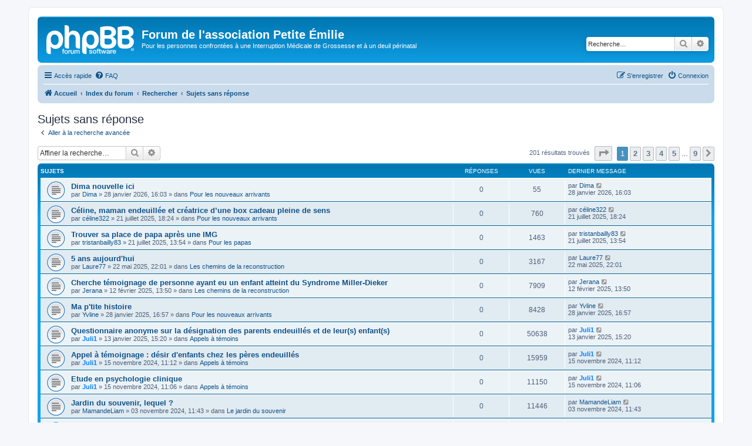

--- FILE ---
content_type: text/html; charset=UTF-8
request_url: https://forums.petiteemilie.org/search.php?search_id=unanswered&sid=12c4a92adfb445a9b7259bc26715cb48
body_size: 6989
content:
<!DOCTYPE html>
<html dir="ltr" lang="fr">
<head>
<meta charset="utf-8" />
<meta http-equiv="X-UA-Compatible" content="IE=edge">
<meta name="viewport" content="width=device-width, initial-scale=1" />

<title>Forum de l'association Petite Émilie - Sujets sans réponse</title>

	<link rel="alternate" type="application/atom+xml" title="Flux - Forum de l'association Petite Émilie" href="/app.php/feed?sid=d997ab48dbb3308fa882495677692f45">			<link rel="alternate" type="application/atom+xml" title="Flux - Nouveaux sujets" href="/app.php/feed/topics?sid=d997ab48dbb3308fa882495677692f45">				

<!--
	phpBB style name: prosilver
	Based on style:   prosilver (this is the default phpBB3 style)
	Original author:  Tom Beddard ( http://www.subBlue.com/ )
	Modified by:
-->

<link href="./assets/css/font-awesome.min.css?assets_version=17" rel="stylesheet">
<link href="./styles/prosilver/theme/stylesheet.css?assets_version=17" rel="stylesheet">
<link href="./styles/prosilver/theme/fr/stylesheet.css?assets_version=17" rel="stylesheet">




<!--[if lte IE 9]>
	<link href="./styles/prosilver/theme/tweaks.css?assets_version=17" rel="stylesheet">
<![endif]-->





</head>
<body id="phpbb" class="nojs notouch section-search ltr ">


<div id="wrap" class="wrap">
	<a id="top" class="top-anchor" accesskey="t"></a>
	<div id="page-header">
		<div class="headerbar" role="banner">
					<div class="inner">

			<div id="site-description" class="site-description">
		<a id="logo" class="logo" href="https://petite-emilie.assoconnect.com/" title="Accueil">
					<span class="site_logo"></span>
				</a>
				<h1>Forum de l'association Petite Émilie</h1>
				<p>Pour les personnes confrontées à une Interruption Médicale de Grossesse et à un deuil périnatal</p>
				<p class="skiplink"><a href="#start_here">Vers le contenu</a></p>
			</div>

									<div id="search-box" class="search-box search-header" role="search">
				<form action="./search.php?sid=d997ab48dbb3308fa882495677692f45" method="get" id="search">
				<fieldset>
					<input name="keywords" id="keywords" type="search" maxlength="128" title="Recherche par mots-clés" class="inputbox search tiny" size="20" value="" placeholder="Recherche…" />
					<button class="button button-search" type="submit" title="Rechercher">
						<i class="icon fa-search fa-fw" aria-hidden="true"></i><span class="sr-only">Rechercher</span>
					</button>
					<a href="./search.php?sid=d997ab48dbb3308fa882495677692f45" class="button button-search-end" title="Recherche avancée">
						<i class="icon fa-cog fa-fw" aria-hidden="true"></i><span class="sr-only">Recherche avancée</span>
					</a>
					<input type="hidden" name="sid" value="d997ab48dbb3308fa882495677692f45" />

				</fieldset>
				</form>
			</div>
						
			</div>
					</div>
				<div class="navbar" role="navigation">
	<div class="inner">

	<ul id="nav-main" class="nav-main linklist" role="menubar">

		<li id="quick-links" class="quick-links dropdown-container responsive-menu" data-skip-responsive="true">
			<a href="#" class="dropdown-trigger">
				<i class="icon fa-bars fa-fw" aria-hidden="true"></i><span>Accès rapide</span>
			</a>
			<div class="dropdown">
				<div class="pointer"><div class="pointer-inner"></div></div>
				<ul class="dropdown-contents" role="menu">
					
											<li class="separator"></li>
																									<li>
								<a href="./search.php?search_id=unanswered&amp;sid=d997ab48dbb3308fa882495677692f45" role="menuitem">
									<i class="icon fa-file-o fa-fw icon-gray" aria-hidden="true"></i><span>Sujets sans réponse</span>
								</a>
							</li>
							<li>
								<a href="./search.php?search_id=active_topics&amp;sid=d997ab48dbb3308fa882495677692f45" role="menuitem">
									<i class="icon fa-file-o fa-fw icon-blue" aria-hidden="true"></i><span>Sujets actifs</span>
								</a>
							</li>
							<li class="separator"></li>
							<li>
								<a href="./search.php?sid=d997ab48dbb3308fa882495677692f45" role="menuitem">
									<i class="icon fa-search fa-fw" aria-hidden="true"></i><span>Rechercher</span>
								</a>
							</li>
					
										<li class="separator"></li>

									</ul>
			</div>
		</li>

				<li data-skip-responsive="true">
			<a href="/app.php/help/faq?sid=d997ab48dbb3308fa882495677692f45" rel="help" title="Foire aux questions (Questions posées fréquemment)" role="menuitem">
				<i class="icon fa-question-circle fa-fw" aria-hidden="true"></i><span>FAQ</span>
			</a>
		</li>
						
			<li class="rightside"  data-skip-responsive="true">
			<a href="./ucp.php?mode=login&amp;redirect=search.php%3Fsearch_id%3Dunanswered&amp;sid=d997ab48dbb3308fa882495677692f45" title="Connexion" accesskey="x" role="menuitem">
				<i class="icon fa-power-off fa-fw" aria-hidden="true"></i><span>Connexion</span>
			</a>
		</li>
					<li class="rightside" data-skip-responsive="true">
				<a href="./ucp.php?mode=register&amp;sid=d997ab48dbb3308fa882495677692f45" role="menuitem">
					<i class="icon fa-pencil-square-o  fa-fw" aria-hidden="true"></i><span>S’enregistrer</span>
				</a>
			</li>
						</ul>

	<ul id="nav-breadcrumbs" class="nav-breadcrumbs linklist navlinks" role="menubar">
				
		
		<li class="breadcrumbs" itemscope itemtype="https://schema.org/BreadcrumbList">

							<span class="crumb" itemtype="https://schema.org/ListItem" itemprop="itemListElement" itemscope><a itemprop="item" href="https://petite-emilie.assoconnect.com/" data-navbar-reference="home"><i class="icon fa-home fa-fw" aria-hidden="true"></i><span itemprop="name">Accueil</span></a><meta itemprop="position" content="1" /></span>
			
							<span class="crumb" itemtype="https://schema.org/ListItem" itemprop="itemListElement" itemscope><a itemprop="item" href="./index.php?sid=d997ab48dbb3308fa882495677692f45" accesskey="h" data-navbar-reference="index"><span itemprop="name">Index du forum</span></a><meta itemprop="position" content="2" /></span>

											
								<span class="crumb" itemtype="https://schema.org/ListItem" itemprop="itemListElement" itemscope><a itemprop="item" href="./search.php?sid=d997ab48dbb3308fa882495677692f45"><span itemprop="name">Rechercher</span></a><meta itemprop="position" content="3" /></span>
															
								<span class="crumb" itemtype="https://schema.org/ListItem" itemprop="itemListElement" itemscope><a itemprop="item" href="./search.php?search_id=unanswered&amp;sid=d997ab48dbb3308fa882495677692f45"><span itemprop="name">Sujets sans réponse</span></a><meta itemprop="position" content="4" /></span>
							
					</li>

		
					<li class="rightside responsive-search">
				<a href="./search.php?sid=d997ab48dbb3308fa882495677692f45" title="Voir les options de recherche avancée" role="menuitem">
					<i class="icon fa-search fa-fw" aria-hidden="true"></i><span class="sr-only">Rechercher</span>
				</a>
			</li>
			</ul>

	</div>
</div>
	</div>

	
	<a id="start_here" class="anchor"></a>
	<div id="page-body" class="page-body" role="main">
		
		

<h2 class="searchresults-title">Sujets sans réponse</h2>

	<p class="advanced-search-link">
		<a class="arrow-left" href="./search.php?sid=d997ab48dbb3308fa882495677692f45" title="Recherche avancée">
			<i class="icon fa-angle-left fa-fw icon-black" aria-hidden="true"></i><span>Aller à la recherche avancée</span>
		</a>
	</p>


	<div class="action-bar bar-top">

			<div class="search-box" role="search">
			<form method="post" action="./search.php?st=0&amp;sk=t&amp;sd=d&amp;sr=topics&amp;sid=d997ab48dbb3308fa882495677692f45&amp;search_id=unanswered">
			<fieldset>
				<input class="inputbox search tiny" type="search" name="add_keywords" id="add_keywords" value="" placeholder="Affiner la recherche…" />
				<button class="button button-search" type="submit" title="Rechercher">
					<i class="icon fa-search fa-fw" aria-hidden="true"></i><span class="sr-only">Rechercher</span>
				</button>
				<a href="./search.php?sid=d997ab48dbb3308fa882495677692f45" class="button button-search-end" title="Recherche avancée">
					<i class="icon fa-cog fa-fw" aria-hidden="true"></i><span class="sr-only">Recherche avancée</span>
				</a>
			</fieldset>
			</form>
		</div>
	
		
		<div class="pagination">
						201 résultats trouvés
							<ul>
	<li class="dropdown-container dropdown-button-control dropdown-page-jump page-jump">
		<a class="button button-icon-only dropdown-trigger" href="#" title="Cliquer pour aller à la page…" role="button"><i class="icon fa-level-down fa-rotate-270" aria-hidden="true"></i><span class="sr-only">Page <strong>1</strong> sur <strong>9</strong></span></a>
		<div class="dropdown">
			<div class="pointer"><div class="pointer-inner"></div></div>
			<ul class="dropdown-contents">
				<li>Aller à la page :</li>
				<li class="page-jump-form">
					<input type="number" name="page-number" min="1" max="999999" title="Saisissez le numéro de page où vous souhaitez aller." class="inputbox tiny" data-per-page="25" data-base-url=".&#x2F;search.php&#x3F;st&#x3D;0&amp;amp&#x3B;sk&#x3D;t&amp;amp&#x3B;sd&#x3D;d&amp;amp&#x3B;sr&#x3D;topics&amp;amp&#x3B;sid&#x3D;d997ab48dbb3308fa882495677692f45&amp;amp&#x3B;search_id&#x3D;unanswered" data-start-name="start" />
					<input class="button2" value="Aller" type="button" />
				</li>
			</ul>
		</div>
	</li>
		<li class="active"><span>1</span></li>
				<li><a class="button" href="./search.php?st=0&amp;sk=t&amp;sd=d&amp;sr=topics&amp;sid=d997ab48dbb3308fa882495677692f45&amp;search_id=unanswered&amp;start=25" role="button">2</a></li>
				<li><a class="button" href="./search.php?st=0&amp;sk=t&amp;sd=d&amp;sr=topics&amp;sid=d997ab48dbb3308fa882495677692f45&amp;search_id=unanswered&amp;start=50" role="button">3</a></li>
				<li><a class="button" href="./search.php?st=0&amp;sk=t&amp;sd=d&amp;sr=topics&amp;sid=d997ab48dbb3308fa882495677692f45&amp;search_id=unanswered&amp;start=75" role="button">4</a></li>
				<li><a class="button" href="./search.php?st=0&amp;sk=t&amp;sd=d&amp;sr=topics&amp;sid=d997ab48dbb3308fa882495677692f45&amp;search_id=unanswered&amp;start=100" role="button">5</a></li>
			<li class="ellipsis" role="separator"><span>…</span></li>
				<li><a class="button" href="./search.php?st=0&amp;sk=t&amp;sd=d&amp;sr=topics&amp;sid=d997ab48dbb3308fa882495677692f45&amp;search_id=unanswered&amp;start=200" role="button">9</a></li>
				<li class="arrow next"><a class="button button-icon-only" href="./search.php?st=0&amp;sk=t&amp;sd=d&amp;sr=topics&amp;sid=d997ab48dbb3308fa882495677692f45&amp;search_id=unanswered&amp;start=25" rel="next" role="button"><i class="icon fa-chevron-right fa-fw" aria-hidden="true"></i><span class="sr-only">Suivante</span></a></li>
	</ul>
					</div>
	</div>


		<div class="forumbg">

		<div class="inner">
		<ul class="topiclist">
			<li class="header">
				<dl class="row-item">
					<dt><div class="list-inner">Sujets</div></dt>
					<dd class="posts">Réponses</dd>
					<dd class="views">Vues</dd>
					<dd class="lastpost"><span>Dernier message</span></dd>
									</dl>
			</li>
		</ul>
		<ul class="topiclist topics">

								<li class="row bg1">
				<dl class="row-item topic_read">
					<dt title="Aucun nouveau message non-lu dans ce sujet.">
												<div class="list-inner">
																					<a href="./viewtopic.php?t=5041&amp;sid=d997ab48dbb3308fa882495677692f45" class="topictitle">Dima nouvelle ici</a>
																												<br />
							
															<div class="responsive-show" style="display: none;">
									Dernier message par <a href="./memberlist.php?mode=viewprofile&amp;u=12217&amp;sid=d997ab48dbb3308fa882495677692f45" class="username">Dima</a> &laquo; <a href="./viewtopic.php?p=85068&amp;sid=d997ab48dbb3308fa882495677692f45#p85068" title="Aller au dernier message"><time datetime="2026-01-28T15:03:07+00:00">28 janvier 2026, 16:03</time></a>
									<br />Posté dans <a href="./viewforum.php?f=10&amp;sid=d997ab48dbb3308fa882495677692f45">Pour les nouveaux arrivants</a>
								</div>
														
							<div class="responsive-hide left-box">
																																par <a href="./memberlist.php?mode=viewprofile&amp;u=12217&amp;sid=d997ab48dbb3308fa882495677692f45" class="username">Dima</a> &raquo; <time datetime="2026-01-28T15:03:07+00:00">28 janvier 2026, 16:03</time> &raquo; dans <a href="./viewforum.php?f=10&amp;sid=d997ab48dbb3308fa882495677692f45">Pour les nouveaux arrivants</a>
															</div>

							
													</div>
					</dt>
					<dd class="posts">0 <dfn>Réponses</dfn></dd>
					<dd class="views">55 <dfn>Vues</dfn></dd>
					<dd class="lastpost">
						<span><dfn>Dernier message </dfn>par <a href="./memberlist.php?mode=viewprofile&amp;u=12217&amp;sid=d997ab48dbb3308fa882495677692f45" class="username">Dima</a>															<a href="./viewtopic.php?p=85068&amp;sid=d997ab48dbb3308fa882495677692f45#p85068" title="Aller au dernier message">
									<i class="icon fa-external-link-square fa-fw icon-lightgray icon-md" aria-hidden="true"></i><span class="sr-only"></span>
								</a>
														<br /><time datetime="2026-01-28T15:03:07+00:00">28 janvier 2026, 16:03</time>
						</span>
					</dd>
									</dl>
			</li>
											<li class="row bg2">
				<dl class="row-item topic_read">
					<dt title="Aucun nouveau message non-lu dans ce sujet.">
												<div class="list-inner">
																					<a href="./viewtopic.php?t=4849&amp;sid=d997ab48dbb3308fa882495677692f45" class="topictitle">Céline, maman endeuillée et créatrice d’une box cadeau pleine de sens</a>
																												<br />
							
															<div class="responsive-show" style="display: none;">
									Dernier message par <a href="./memberlist.php?mode=viewprofile&amp;u=11333&amp;sid=d997ab48dbb3308fa882495677692f45" class="username">céline322</a> &laquo; <a href="./viewtopic.php?p=83481&amp;sid=d997ab48dbb3308fa882495677692f45#p83481" title="Aller au dernier message"><time datetime="2025-07-21T16:24:53+00:00">21 juillet 2025, 18:24</time></a>
									<br />Posté dans <a href="./viewforum.php?f=10&amp;sid=d997ab48dbb3308fa882495677692f45">Pour les nouveaux arrivants</a>
								</div>
														
							<div class="responsive-hide left-box">
																																par <a href="./memberlist.php?mode=viewprofile&amp;u=11333&amp;sid=d997ab48dbb3308fa882495677692f45" class="username">céline322</a> &raquo; <time datetime="2025-07-21T16:24:53+00:00">21 juillet 2025, 18:24</time> &raquo; dans <a href="./viewforum.php?f=10&amp;sid=d997ab48dbb3308fa882495677692f45">Pour les nouveaux arrivants</a>
															</div>

							
													</div>
					</dt>
					<dd class="posts">0 <dfn>Réponses</dfn></dd>
					<dd class="views">760 <dfn>Vues</dfn></dd>
					<dd class="lastpost">
						<span><dfn>Dernier message </dfn>par <a href="./memberlist.php?mode=viewprofile&amp;u=11333&amp;sid=d997ab48dbb3308fa882495677692f45" class="username">céline322</a>															<a href="./viewtopic.php?p=83481&amp;sid=d997ab48dbb3308fa882495677692f45#p83481" title="Aller au dernier message">
									<i class="icon fa-external-link-square fa-fw icon-lightgray icon-md" aria-hidden="true"></i><span class="sr-only"></span>
								</a>
														<br /><time datetime="2025-07-21T16:24:53+00:00">21 juillet 2025, 18:24</time>
						</span>
					</dd>
									</dl>
			</li>
											<li class="row bg1">
				<dl class="row-item topic_read">
					<dt title="Aucun nouveau message non-lu dans ce sujet.">
												<div class="list-inner">
																					<a href="./viewtopic.php?t=4846&amp;sid=d997ab48dbb3308fa882495677692f45" class="topictitle">Trouver sa place de papa après une IMG</a>
																												<br />
							
															<div class="responsive-show" style="display: none;">
									Dernier message par <a href="./memberlist.php?mode=viewprofile&amp;u=11417&amp;sid=d997ab48dbb3308fa882495677692f45" class="username">tristanbailly83</a> &laquo; <a href="./viewtopic.php?p=83470&amp;sid=d997ab48dbb3308fa882495677692f45#p83470" title="Aller au dernier message"><time datetime="2025-07-21T11:54:21+00:00">21 juillet 2025, 13:54</time></a>
									<br />Posté dans <a href="./viewforum.php?f=13&amp;sid=d997ab48dbb3308fa882495677692f45">Pour les papas</a>
								</div>
														
							<div class="responsive-hide left-box">
																																par <a href="./memberlist.php?mode=viewprofile&amp;u=11417&amp;sid=d997ab48dbb3308fa882495677692f45" class="username">tristanbailly83</a> &raquo; <time datetime="2025-07-21T11:54:21+00:00">21 juillet 2025, 13:54</time> &raquo; dans <a href="./viewforum.php?f=13&amp;sid=d997ab48dbb3308fa882495677692f45">Pour les papas</a>
															</div>

							
													</div>
					</dt>
					<dd class="posts">0 <dfn>Réponses</dfn></dd>
					<dd class="views">1463 <dfn>Vues</dfn></dd>
					<dd class="lastpost">
						<span><dfn>Dernier message </dfn>par <a href="./memberlist.php?mode=viewprofile&amp;u=11417&amp;sid=d997ab48dbb3308fa882495677692f45" class="username">tristanbailly83</a>															<a href="./viewtopic.php?p=83470&amp;sid=d997ab48dbb3308fa882495677692f45#p83470" title="Aller au dernier message">
									<i class="icon fa-external-link-square fa-fw icon-lightgray icon-md" aria-hidden="true"></i><span class="sr-only"></span>
								</a>
														<br /><time datetime="2025-07-21T11:54:21+00:00">21 juillet 2025, 13:54</time>
						</span>
					</dd>
									</dl>
			</li>
											<li class="row bg2">
				<dl class="row-item topic_read">
					<dt title="Aucun nouveau message non-lu dans ce sujet.">
												<div class="list-inner">
																					<a href="./viewtopic.php?t=4806&amp;sid=d997ab48dbb3308fa882495677692f45" class="topictitle">5 ans aujourd'hui</a>
																												<br />
							
															<div class="responsive-show" style="display: none;">
									Dernier message par <a href="./memberlist.php?mode=viewprofile&amp;u=2958&amp;sid=d997ab48dbb3308fa882495677692f45" class="username">Laure77</a> &laquo; <a href="./viewtopic.php?p=83154&amp;sid=d997ab48dbb3308fa882495677692f45#p83154" title="Aller au dernier message"><time datetime="2025-05-22T20:01:52+00:00">22 mai 2025, 22:01</time></a>
									<br />Posté dans <a href="./viewforum.php?f=8&amp;sid=d997ab48dbb3308fa882495677692f45">Les chemins de la reconstruction</a>
								</div>
														
							<div class="responsive-hide left-box">
																																par <a href="./memberlist.php?mode=viewprofile&amp;u=2958&amp;sid=d997ab48dbb3308fa882495677692f45" class="username">Laure77</a> &raquo; <time datetime="2025-05-22T20:01:52+00:00">22 mai 2025, 22:01</time> &raquo; dans <a href="./viewforum.php?f=8&amp;sid=d997ab48dbb3308fa882495677692f45">Les chemins de la reconstruction</a>
															</div>

							
													</div>
					</dt>
					<dd class="posts">0 <dfn>Réponses</dfn></dd>
					<dd class="views">3167 <dfn>Vues</dfn></dd>
					<dd class="lastpost">
						<span><dfn>Dernier message </dfn>par <a href="./memberlist.php?mode=viewprofile&amp;u=2958&amp;sid=d997ab48dbb3308fa882495677692f45" class="username">Laure77</a>															<a href="./viewtopic.php?p=83154&amp;sid=d997ab48dbb3308fa882495677692f45#p83154" title="Aller au dernier message">
									<i class="icon fa-external-link-square fa-fw icon-lightgray icon-md" aria-hidden="true"></i><span class="sr-only"></span>
								</a>
														<br /><time datetime="2025-05-22T20:01:52+00:00">22 mai 2025, 22:01</time>
						</span>
					</dd>
									</dl>
			</li>
											<li class="row bg1">
				<dl class="row-item topic_read">
					<dt title="Aucun nouveau message non-lu dans ce sujet.">
												<div class="list-inner">
																					<a href="./viewtopic.php?t=4759&amp;sid=d997ab48dbb3308fa882495677692f45" class="topictitle">Cherche témoignage de personne ayant eu un enfant atteint du Syndrome Miller-Dieker</a>
																												<br />
							
															<div class="responsive-show" style="display: none;">
									Dernier message par <a href="./memberlist.php?mode=viewprofile&amp;u=3281&amp;sid=d997ab48dbb3308fa882495677692f45" class="username">Jerana</a> &laquo; <a href="./viewtopic.php?p=82582&amp;sid=d997ab48dbb3308fa882495677692f45#p82582" title="Aller au dernier message"><time datetime="2025-02-12T12:50:10+00:00">12 février 2025, 13:50</time></a>
									<br />Posté dans <a href="./viewforum.php?f=8&amp;sid=d997ab48dbb3308fa882495677692f45">Les chemins de la reconstruction</a>
								</div>
														
							<div class="responsive-hide left-box">
																																par <a href="./memberlist.php?mode=viewprofile&amp;u=3281&amp;sid=d997ab48dbb3308fa882495677692f45" class="username">Jerana</a> &raquo; <time datetime="2025-02-12T12:50:10+00:00">12 février 2025, 13:50</time> &raquo; dans <a href="./viewforum.php?f=8&amp;sid=d997ab48dbb3308fa882495677692f45">Les chemins de la reconstruction</a>
															</div>

							
													</div>
					</dt>
					<dd class="posts">0 <dfn>Réponses</dfn></dd>
					<dd class="views">7909 <dfn>Vues</dfn></dd>
					<dd class="lastpost">
						<span><dfn>Dernier message </dfn>par <a href="./memberlist.php?mode=viewprofile&amp;u=3281&amp;sid=d997ab48dbb3308fa882495677692f45" class="username">Jerana</a>															<a href="./viewtopic.php?p=82582&amp;sid=d997ab48dbb3308fa882495677692f45#p82582" title="Aller au dernier message">
									<i class="icon fa-external-link-square fa-fw icon-lightgray icon-md" aria-hidden="true"></i><span class="sr-only"></span>
								</a>
														<br /><time datetime="2025-02-12T12:50:10+00:00">12 février 2025, 13:50</time>
						</span>
					</dd>
									</dl>
			</li>
											<li class="row bg2">
				<dl class="row-item topic_read">
					<dt title="Aucun nouveau message non-lu dans ce sujet.">
												<div class="list-inner">
																					<a href="./viewtopic.php?t=4745&amp;sid=d997ab48dbb3308fa882495677692f45" class="topictitle">Ma p'tite histoire</a>
																												<br />
							
															<div class="responsive-show" style="display: none;">
									Dernier message par <a href="./memberlist.php?mode=viewprofile&amp;u=10432&amp;sid=d997ab48dbb3308fa882495677692f45" class="username">Yvline</a> &laquo; <a href="./viewtopic.php?p=82463&amp;sid=d997ab48dbb3308fa882495677692f45#p82463" title="Aller au dernier message"><time datetime="2025-01-28T15:57:34+00:00">28 janvier 2025, 16:57</time></a>
									<br />Posté dans <a href="./viewforum.php?f=10&amp;sid=d997ab48dbb3308fa882495677692f45">Pour les nouveaux arrivants</a>
								</div>
														
							<div class="responsive-hide left-box">
																																par <a href="./memberlist.php?mode=viewprofile&amp;u=10432&amp;sid=d997ab48dbb3308fa882495677692f45" class="username">Yvline</a> &raquo; <time datetime="2025-01-28T15:57:34+00:00">28 janvier 2025, 16:57</time> &raquo; dans <a href="./viewforum.php?f=10&amp;sid=d997ab48dbb3308fa882495677692f45">Pour les nouveaux arrivants</a>
															</div>

							
													</div>
					</dt>
					<dd class="posts">0 <dfn>Réponses</dfn></dd>
					<dd class="views">8428 <dfn>Vues</dfn></dd>
					<dd class="lastpost">
						<span><dfn>Dernier message </dfn>par <a href="./memberlist.php?mode=viewprofile&amp;u=10432&amp;sid=d997ab48dbb3308fa882495677692f45" class="username">Yvline</a>															<a href="./viewtopic.php?p=82463&amp;sid=d997ab48dbb3308fa882495677692f45#p82463" title="Aller au dernier message">
									<i class="icon fa-external-link-square fa-fw icon-lightgray icon-md" aria-hidden="true"></i><span class="sr-only"></span>
								</a>
														<br /><time datetime="2025-01-28T15:57:34+00:00">28 janvier 2025, 16:57</time>
						</span>
					</dd>
									</dl>
			</li>
											<li class="row bg1">
				<dl class="row-item topic_read">
					<dt title="Aucun nouveau message non-lu dans ce sujet.">
												<div class="list-inner">
																					<a href="./viewtopic.php?t=4738&amp;sid=d997ab48dbb3308fa882495677692f45" class="topictitle">Questionnaire anonyme sur la désignation des parents endeuillés et de leur(s) enfant(s)</a>
																												<br />
							
															<div class="responsive-show" style="display: none;">
									Dernier message par <a href="./memberlist.php?mode=viewprofile&amp;u=2692&amp;sid=d997ab48dbb3308fa882495677692f45" style="color: #0080FF;" class="username-coloured">Juli1</a> &laquo; <a href="./viewtopic.php?p=82415&amp;sid=d997ab48dbb3308fa882495677692f45#p82415" title="Aller au dernier message"><time datetime="2025-01-13T14:20:38+00:00">13 janvier 2025, 15:20</time></a>
									<br />Posté dans <a href="./viewforum.php?f=17&amp;sid=d997ab48dbb3308fa882495677692f45">Appels à témoins</a>
								</div>
														
							<div class="responsive-hide left-box">
																																par <a href="./memberlist.php?mode=viewprofile&amp;u=2692&amp;sid=d997ab48dbb3308fa882495677692f45" style="color: #0080FF;" class="username-coloured">Juli1</a> &raquo; <time datetime="2025-01-13T14:20:38+00:00">13 janvier 2025, 15:20</time> &raquo; dans <a href="./viewforum.php?f=17&amp;sid=d997ab48dbb3308fa882495677692f45">Appels à témoins</a>
															</div>

							
													</div>
					</dt>
					<dd class="posts">0 <dfn>Réponses</dfn></dd>
					<dd class="views">50638 <dfn>Vues</dfn></dd>
					<dd class="lastpost">
						<span><dfn>Dernier message </dfn>par <a href="./memberlist.php?mode=viewprofile&amp;u=2692&amp;sid=d997ab48dbb3308fa882495677692f45" style="color: #0080FF;" class="username-coloured">Juli1</a>															<a href="./viewtopic.php?p=82415&amp;sid=d997ab48dbb3308fa882495677692f45#p82415" title="Aller au dernier message">
									<i class="icon fa-external-link-square fa-fw icon-lightgray icon-md" aria-hidden="true"></i><span class="sr-only"></span>
								</a>
														<br /><time datetime="2025-01-13T14:20:38+00:00">13 janvier 2025, 15:20</time>
						</span>
					</dd>
									</dl>
			</li>
											<li class="row bg2">
				<dl class="row-item topic_read">
					<dt title="Aucun nouveau message non-lu dans ce sujet.">
												<div class="list-inner">
																					<a href="./viewtopic.php?t=4695&amp;sid=d997ab48dbb3308fa882495677692f45" class="topictitle">Appel à témoignage : désir d'enfants chez les pères endeuillés</a>
																												<br />
							
															<div class="responsive-show" style="display: none;">
									Dernier message par <a href="./memberlist.php?mode=viewprofile&amp;u=2692&amp;sid=d997ab48dbb3308fa882495677692f45" style="color: #0080FF;" class="username-coloured">Juli1</a> &laquo; <a href="./viewtopic.php?p=82057&amp;sid=d997ab48dbb3308fa882495677692f45#p82057" title="Aller au dernier message"><time datetime="2024-11-15T10:12:48+00:00">15 novembre 2024, 11:12</time></a>
									<br />Posté dans <a href="./viewforum.php?f=17&amp;sid=d997ab48dbb3308fa882495677692f45">Appels à témoins</a>
								</div>
														
							<div class="responsive-hide left-box">
																																par <a href="./memberlist.php?mode=viewprofile&amp;u=2692&amp;sid=d997ab48dbb3308fa882495677692f45" style="color: #0080FF;" class="username-coloured">Juli1</a> &raquo; <time datetime="2024-11-15T10:12:48+00:00">15 novembre 2024, 11:12</time> &raquo; dans <a href="./viewforum.php?f=17&amp;sid=d997ab48dbb3308fa882495677692f45">Appels à témoins</a>
															</div>

							
													</div>
					</dt>
					<dd class="posts">0 <dfn>Réponses</dfn></dd>
					<dd class="views">15959 <dfn>Vues</dfn></dd>
					<dd class="lastpost">
						<span><dfn>Dernier message </dfn>par <a href="./memberlist.php?mode=viewprofile&amp;u=2692&amp;sid=d997ab48dbb3308fa882495677692f45" style="color: #0080FF;" class="username-coloured">Juli1</a>															<a href="./viewtopic.php?p=82057&amp;sid=d997ab48dbb3308fa882495677692f45#p82057" title="Aller au dernier message">
									<i class="icon fa-external-link-square fa-fw icon-lightgray icon-md" aria-hidden="true"></i><span class="sr-only"></span>
								</a>
														<br /><time datetime="2024-11-15T10:12:48+00:00">15 novembre 2024, 11:12</time>
						</span>
					</dd>
									</dl>
			</li>
											<li class="row bg1">
				<dl class="row-item topic_read">
					<dt title="Aucun nouveau message non-lu dans ce sujet.">
												<div class="list-inner">
																					<a href="./viewtopic.php?t=4694&amp;sid=d997ab48dbb3308fa882495677692f45" class="topictitle">Etude en psychologie clinique</a>
																												<br />
							
															<div class="responsive-show" style="display: none;">
									Dernier message par <a href="./memberlist.php?mode=viewprofile&amp;u=2692&amp;sid=d997ab48dbb3308fa882495677692f45" style="color: #0080FF;" class="username-coloured">Juli1</a> &laquo; <a href="./viewtopic.php?p=82056&amp;sid=d997ab48dbb3308fa882495677692f45#p82056" title="Aller au dernier message"><time datetime="2024-11-15T10:06:55+00:00">15 novembre 2024, 11:06</time></a>
									<br />Posté dans <a href="./viewforum.php?f=17&amp;sid=d997ab48dbb3308fa882495677692f45">Appels à témoins</a>
								</div>
														
							<div class="responsive-hide left-box">
																																par <a href="./memberlist.php?mode=viewprofile&amp;u=2692&amp;sid=d997ab48dbb3308fa882495677692f45" style="color: #0080FF;" class="username-coloured">Juli1</a> &raquo; <time datetime="2024-11-15T10:06:55+00:00">15 novembre 2024, 11:06</time> &raquo; dans <a href="./viewforum.php?f=17&amp;sid=d997ab48dbb3308fa882495677692f45">Appels à témoins</a>
															</div>

							
													</div>
					</dt>
					<dd class="posts">0 <dfn>Réponses</dfn></dd>
					<dd class="views">11150 <dfn>Vues</dfn></dd>
					<dd class="lastpost">
						<span><dfn>Dernier message </dfn>par <a href="./memberlist.php?mode=viewprofile&amp;u=2692&amp;sid=d997ab48dbb3308fa882495677692f45" style="color: #0080FF;" class="username-coloured">Juli1</a>															<a href="./viewtopic.php?p=82056&amp;sid=d997ab48dbb3308fa882495677692f45#p82056" title="Aller au dernier message">
									<i class="icon fa-external-link-square fa-fw icon-lightgray icon-md" aria-hidden="true"></i><span class="sr-only"></span>
								</a>
														<br /><time datetime="2024-11-15T10:06:55+00:00">15 novembre 2024, 11:06</time>
						</span>
					</dd>
									</dl>
			</li>
											<li class="row bg2">
				<dl class="row-item topic_read">
					<dt title="Aucun nouveau message non-lu dans ce sujet.">
												<div class="list-inner">
																					<a href="./viewtopic.php?t=4686&amp;sid=d997ab48dbb3308fa882495677692f45" class="topictitle">Jardin du souvenir, lequel ?</a>
																												<br />
							
															<div class="responsive-show" style="display: none;">
									Dernier message par <a href="./memberlist.php?mode=viewprofile&amp;u=10161&amp;sid=d997ab48dbb3308fa882495677692f45" class="username">MamandeLiam</a> &laquo; <a href="./viewtopic.php?p=81962&amp;sid=d997ab48dbb3308fa882495677692f45#p81962" title="Aller au dernier message"><time datetime="2024-11-03T10:43:33+00:00">03 novembre 2024, 11:43</time></a>
									<br />Posté dans <a href="./viewforum.php?f=12&amp;sid=d997ab48dbb3308fa882495677692f45">Le jardin du souvenir</a>
								</div>
														
							<div class="responsive-hide left-box">
																																par <a href="./memberlist.php?mode=viewprofile&amp;u=10161&amp;sid=d997ab48dbb3308fa882495677692f45" class="username">MamandeLiam</a> &raquo; <time datetime="2024-11-03T10:43:33+00:00">03 novembre 2024, 11:43</time> &raquo; dans <a href="./viewforum.php?f=12&amp;sid=d997ab48dbb3308fa882495677692f45">Le jardin du souvenir</a>
															</div>

							
													</div>
					</dt>
					<dd class="posts">0 <dfn>Réponses</dfn></dd>
					<dd class="views">11446 <dfn>Vues</dfn></dd>
					<dd class="lastpost">
						<span><dfn>Dernier message </dfn>par <a href="./memberlist.php?mode=viewprofile&amp;u=10161&amp;sid=d997ab48dbb3308fa882495677692f45" class="username">MamandeLiam</a>															<a href="./viewtopic.php?p=81962&amp;sid=d997ab48dbb3308fa882495677692f45#p81962" title="Aller au dernier message">
									<i class="icon fa-external-link-square fa-fw icon-lightgray icon-md" aria-hidden="true"></i><span class="sr-only"></span>
								</a>
														<br /><time datetime="2024-11-03T10:43:33+00:00">03 novembre 2024, 11:43</time>
						</span>
					</dd>
									</dl>
			</li>
											<li class="row bg1">
				<dl class="row-item topic_read">
					<dt title="Aucun nouveau message non-lu dans ce sujet.">
												<div class="list-inner">
																					<a href="./viewtopic.php?t=4646&amp;sid=d997ab48dbb3308fa882495677692f45" class="topictitle">Devenir ATSEM : Un nouveau chapitre pour moi</a>
																												<br />
							
															<div class="responsive-show" style="display: none;">
									Dernier message par <a href="./memberlist.php?mode=viewprofile&amp;u=10085&amp;sid=d997ab48dbb3308fa882495677692f45" class="username">qdelphin</a> &laquo; <a href="./viewtopic.php?p=81721&amp;sid=d997ab48dbb3308fa882495677692f45#p81721" title="Aller au dernier message"><time datetime="2024-09-29T08:44:22+00:00">29 septembre 2024, 10:44</time></a>
									<br />Posté dans <a href="./viewforum.php?f=8&amp;sid=d997ab48dbb3308fa882495677692f45">Les chemins de la reconstruction</a>
								</div>
														
							<div class="responsive-hide left-box">
																																par <a href="./memberlist.php?mode=viewprofile&amp;u=10085&amp;sid=d997ab48dbb3308fa882495677692f45" class="username">qdelphin</a> &raquo; <time datetime="2024-09-29T08:44:22+00:00">29 septembre 2024, 10:44</time> &raquo; dans <a href="./viewforum.php?f=8&amp;sid=d997ab48dbb3308fa882495677692f45">Les chemins de la reconstruction</a>
															</div>

							
													</div>
					</dt>
					<dd class="posts">0 <dfn>Réponses</dfn></dd>
					<dd class="views">5198 <dfn>Vues</dfn></dd>
					<dd class="lastpost">
						<span><dfn>Dernier message </dfn>par <a href="./memberlist.php?mode=viewprofile&amp;u=10085&amp;sid=d997ab48dbb3308fa882495677692f45" class="username">qdelphin</a>															<a href="./viewtopic.php?p=81721&amp;sid=d997ab48dbb3308fa882495677692f45#p81721" title="Aller au dernier message">
									<i class="icon fa-external-link-square fa-fw icon-lightgray icon-md" aria-hidden="true"></i><span class="sr-only"></span>
								</a>
														<br /><time datetime="2024-09-29T08:44:22+00:00">29 septembre 2024, 10:44</time>
						</span>
					</dd>
									</dl>
			</li>
											<li class="row bg2">
				<dl class="row-item topic_read">
					<dt title="Aucun nouveau message non-lu dans ce sujet.">
												<div class="list-inner">
																					<a href="./viewtopic.php?t=4618&amp;sid=d997ab48dbb3308fa882495677692f45" class="topictitle">MFIU</a>
																												<br />
							
															<div class="responsive-show" style="display: none;">
									Dernier message par <a href="./memberlist.php?mode=viewprofile&amp;u=2473&amp;sid=d997ab48dbb3308fa882495677692f45" class="username">Orlane28</a> &laquo; <a href="./viewtopic.php?p=81483&amp;sid=d997ab48dbb3308fa882495677692f45#p81483" title="Aller au dernier message"><time datetime="2024-08-27T07:29:48+00:00">27 août 2024, 09:29</time></a>
									<br />Posté dans <a href="./viewforum.php?f=8&amp;sid=d997ab48dbb3308fa882495677692f45">Les chemins de la reconstruction</a>
								</div>
														
							<div class="responsive-hide left-box">
																																par <a href="./memberlist.php?mode=viewprofile&amp;u=2473&amp;sid=d997ab48dbb3308fa882495677692f45" class="username">Orlane28</a> &raquo; <time datetime="2024-08-27T07:29:48+00:00">27 août 2024, 09:29</time> &raquo; dans <a href="./viewforum.php?f=8&amp;sid=d997ab48dbb3308fa882495677692f45">Les chemins de la reconstruction</a>
															</div>

							
													</div>
					</dt>
					<dd class="posts">0 <dfn>Réponses</dfn></dd>
					<dd class="views">8675 <dfn>Vues</dfn></dd>
					<dd class="lastpost">
						<span><dfn>Dernier message </dfn>par <a href="./memberlist.php?mode=viewprofile&amp;u=2473&amp;sid=d997ab48dbb3308fa882495677692f45" class="username">Orlane28</a>															<a href="./viewtopic.php?p=81483&amp;sid=d997ab48dbb3308fa882495677692f45#p81483" title="Aller au dernier message">
									<i class="icon fa-external-link-square fa-fw icon-lightgray icon-md" aria-hidden="true"></i><span class="sr-only"></span>
								</a>
														<br /><time datetime="2024-08-27T07:29:48+00:00">27 août 2024, 09:29</time>
						</span>
					</dd>
									</dl>
			</li>
											<li class="row bg1">
				<dl class="row-item topic_read">
					<dt title="Aucun nouveau message non-lu dans ce sujet.">
												<div class="list-inner">
																					<a href="./viewtopic.php?t=4617&amp;sid=d997ab48dbb3308fa882495677692f45" class="topictitle">MFIU à Tours</a>
																												<br />
							
															<div class="responsive-show" style="display: none;">
									Dernier message par <a href="./memberlist.php?mode=viewprofile&amp;u=2473&amp;sid=d997ab48dbb3308fa882495677692f45" class="username">Orlane28</a> &laquo; <a href="./viewtopic.php?p=81482&amp;sid=d997ab48dbb3308fa882495677692f45#p81482" title="Aller au dernier message"><time datetime="2024-08-27T07:28:54+00:00">27 août 2024, 09:28</time></a>
									<br />Posté dans <a href="./viewforum.php?f=10&amp;sid=d997ab48dbb3308fa882495677692f45">Pour les nouveaux arrivants</a>
								</div>
														
							<div class="responsive-hide left-box">
																																par <a href="./memberlist.php?mode=viewprofile&amp;u=2473&amp;sid=d997ab48dbb3308fa882495677692f45" class="username">Orlane28</a> &raquo; <time datetime="2024-08-27T07:28:54+00:00">27 août 2024, 09:28</time> &raquo; dans <a href="./viewforum.php?f=10&amp;sid=d997ab48dbb3308fa882495677692f45">Pour les nouveaux arrivants</a>
															</div>

							
													</div>
					</dt>
					<dd class="posts">0 <dfn>Réponses</dfn></dd>
					<dd class="views">6403 <dfn>Vues</dfn></dd>
					<dd class="lastpost">
						<span><dfn>Dernier message </dfn>par <a href="./memberlist.php?mode=viewprofile&amp;u=2473&amp;sid=d997ab48dbb3308fa882495677692f45" class="username">Orlane28</a>															<a href="./viewtopic.php?p=81482&amp;sid=d997ab48dbb3308fa882495677692f45#p81482" title="Aller au dernier message">
									<i class="icon fa-external-link-square fa-fw icon-lightgray icon-md" aria-hidden="true"></i><span class="sr-only"></span>
								</a>
														<br /><time datetime="2024-08-27T07:28:54+00:00">27 août 2024, 09:28</time>
						</span>
					</dd>
									</dl>
			</li>
											<li class="row bg2">
				<dl class="row-item topic_read">
					<dt title="Aucun nouveau message non-lu dans ce sujet.">
												<div class="list-inner">
																					<a href="./viewtopic.php?t=4565&amp;sid=d997ab48dbb3308fa882495677692f45" class="topictitle">Mémoire accompagnante périnatale</a>
																												<br />
							
															<div class="responsive-show" style="display: none;">
									Dernier message par <a href="./memberlist.php?mode=viewprofile&amp;u=2692&amp;sid=d997ab48dbb3308fa882495677692f45" style="color: #0080FF;" class="username-coloured">Juli1</a> &laquo; <a href="./viewtopic.php?p=80609&amp;sid=d997ab48dbb3308fa882495677692f45#p80609" title="Aller au dernier message"><time datetime="2024-05-01T13:46:50+00:00">01 mai 2024, 15:46</time></a>
									<br />Posté dans <a href="./viewforum.php?f=17&amp;sid=d997ab48dbb3308fa882495677692f45">Appels à témoins</a>
								</div>
														
							<div class="responsive-hide left-box">
																<i class="icon fa-paperclip fa-fw" aria-hidden="true"></i>																par <a href="./memberlist.php?mode=viewprofile&amp;u=2692&amp;sid=d997ab48dbb3308fa882495677692f45" style="color: #0080FF;" class="username-coloured">Juli1</a> &raquo; <time datetime="2024-05-01T13:46:50+00:00">01 mai 2024, 15:46</time> &raquo; dans <a href="./viewforum.php?f=17&amp;sid=d997ab48dbb3308fa882495677692f45">Appels à témoins</a>
															</div>

							
													</div>
					</dt>
					<dd class="posts">0 <dfn>Réponses</dfn></dd>
					<dd class="views">16085 <dfn>Vues</dfn></dd>
					<dd class="lastpost">
						<span><dfn>Dernier message </dfn>par <a href="./memberlist.php?mode=viewprofile&amp;u=2692&amp;sid=d997ab48dbb3308fa882495677692f45" style="color: #0080FF;" class="username-coloured">Juli1</a>															<a href="./viewtopic.php?p=80609&amp;sid=d997ab48dbb3308fa882495677692f45#p80609" title="Aller au dernier message">
									<i class="icon fa-external-link-square fa-fw icon-lightgray icon-md" aria-hidden="true"></i><span class="sr-only"></span>
								</a>
														<br /><time datetime="2024-05-01T13:46:50+00:00">01 mai 2024, 15:46</time>
						</span>
					</dd>
									</dl>
			</li>
											<li class="row bg1">
				<dl class="row-item topic_read">
					<dt title="Aucun nouveau message non-lu dans ce sujet.">
												<div class="list-inner">
																					<a href="./viewtopic.php?t=4561&amp;sid=d997ab48dbb3308fa882495677692f45" class="topictitle">Appel à temoignages pour un ouvrage</a>
																												<br />
							
															<div class="responsive-show" style="display: none;">
									Dernier message par <a href="./memberlist.php?mode=viewprofile&amp;u=9894&amp;sid=d997ab48dbb3308fa882495677692f45" class="username">Aourelll</a> &laquo; <a href="./viewtopic.php?p=80588&amp;sid=d997ab48dbb3308fa882495677692f45#p80588" title="Aller au dernier message"><time datetime="2024-04-27T07:36:54+00:00">27 avril 2024, 09:36</time></a>
									<br />Posté dans <a href="./viewforum.php?f=17&amp;sid=d997ab48dbb3308fa882495677692f45">Appels à témoins</a>
								</div>
														
							<div class="responsive-hide left-box">
																																par <a href="./memberlist.php?mode=viewprofile&amp;u=9894&amp;sid=d997ab48dbb3308fa882495677692f45" class="username">Aourelll</a> &raquo; <time datetime="2024-04-27T07:36:54+00:00">27 avril 2024, 09:36</time> &raquo; dans <a href="./viewforum.php?f=17&amp;sid=d997ab48dbb3308fa882495677692f45">Appels à témoins</a>
															</div>

							
													</div>
					</dt>
					<dd class="posts">0 <dfn>Réponses</dfn></dd>
					<dd class="views">13427 <dfn>Vues</dfn></dd>
					<dd class="lastpost">
						<span><dfn>Dernier message </dfn>par <a href="./memberlist.php?mode=viewprofile&amp;u=9894&amp;sid=d997ab48dbb3308fa882495677692f45" class="username">Aourelll</a>															<a href="./viewtopic.php?p=80588&amp;sid=d997ab48dbb3308fa882495677692f45#p80588" title="Aller au dernier message">
									<i class="icon fa-external-link-square fa-fw icon-lightgray icon-md" aria-hidden="true"></i><span class="sr-only"></span>
								</a>
														<br /><time datetime="2024-04-27T07:36:54+00:00">27 avril 2024, 09:36</time>
						</span>
					</dd>
									</dl>
			</li>
											<li class="row bg2">
				<dl class="row-item topic_read">
					<dt title="Aucun nouveau message non-lu dans ce sujet.">
												<div class="list-inner">
																					<a href="./viewtopic.php?t=4560&amp;sid=d997ab48dbb3308fa882495677692f45" class="topictitle">Rencontre Gard (30)</a>
																												<br />
							
															<div class="responsive-show" style="display: none;">
									Dernier message par <a href="./memberlist.php?mode=viewprofile&amp;u=9887&amp;sid=d997ab48dbb3308fa882495677692f45" class="username">LauraT</a> &laquo; <a href="./viewtopic.php?p=80567&amp;sid=d997ab48dbb3308fa882495677692f45#p80567" title="Aller au dernier message"><time datetime="2024-04-24T13:28:40+00:00">24 avril 2024, 15:28</time></a>
									<br />Posté dans <a href="./viewforum.php?f=7&amp;sid=d997ab48dbb3308fa882495677692f45">Les rencontres Petite Émilie</a>
								</div>
														
							<div class="responsive-hide left-box">
																																par <a href="./memberlist.php?mode=viewprofile&amp;u=9887&amp;sid=d997ab48dbb3308fa882495677692f45" class="username">LauraT</a> &raquo; <time datetime="2024-04-24T13:28:40+00:00">24 avril 2024, 15:28</time> &raquo; dans <a href="./viewforum.php?f=7&amp;sid=d997ab48dbb3308fa882495677692f45">Les rencontres Petite Émilie</a>
															</div>

							
													</div>
					</dt>
					<dd class="posts">0 <dfn>Réponses</dfn></dd>
					<dd class="views">14451 <dfn>Vues</dfn></dd>
					<dd class="lastpost">
						<span><dfn>Dernier message </dfn>par <a href="./memberlist.php?mode=viewprofile&amp;u=9887&amp;sid=d997ab48dbb3308fa882495677692f45" class="username">LauraT</a>															<a href="./viewtopic.php?p=80567&amp;sid=d997ab48dbb3308fa882495677692f45#p80567" title="Aller au dernier message">
									<i class="icon fa-external-link-square fa-fw icon-lightgray icon-md" aria-hidden="true"></i><span class="sr-only"></span>
								</a>
														<br /><time datetime="2024-04-24T13:28:40+00:00">24 avril 2024, 15:28</time>
						</span>
					</dd>
									</dl>
			</li>
											<li class="row bg1">
				<dl class="row-item topic_read">
					<dt title="Aucun nouveau message non-lu dans ce sujet.">
												<div class="list-inner">
																					<a href="./viewtopic.php?t=4552&amp;sid=d997ab48dbb3308fa882495677692f45" class="topictitle">IMG merci à l'équipe soignante</a>
																												<br />
							
															<div class="responsive-show" style="display: none;">
									Dernier message par <a href="./memberlist.php?mode=viewprofile&amp;u=9871&amp;sid=d997ab48dbb3308fa882495677692f45" class="username">JNN</a> &laquo; <a href="./viewtopic.php?p=80447&amp;sid=d997ab48dbb3308fa882495677692f45#p80447" title="Aller au dernier message"><time datetime="2024-04-09T15:05:28+00:00">09 avril 2024, 17:05</time></a>
									<br />Posté dans <a href="./viewforum.php?f=8&amp;sid=d997ab48dbb3308fa882495677692f45">Les chemins de la reconstruction</a>
								</div>
														
							<div class="responsive-hide left-box">
																																par <a href="./memberlist.php?mode=viewprofile&amp;u=9871&amp;sid=d997ab48dbb3308fa882495677692f45" class="username">JNN</a> &raquo; <time datetime="2024-04-09T15:05:28+00:00">09 avril 2024, 17:05</time> &raquo; dans <a href="./viewforum.php?f=8&amp;sid=d997ab48dbb3308fa882495677692f45">Les chemins de la reconstruction</a>
															</div>

							
													</div>
					</dt>
					<dd class="posts">0 <dfn>Réponses</dfn></dd>
					<dd class="views">6884 <dfn>Vues</dfn></dd>
					<dd class="lastpost">
						<span><dfn>Dernier message </dfn>par <a href="./memberlist.php?mode=viewprofile&amp;u=9871&amp;sid=d997ab48dbb3308fa882495677692f45" class="username">JNN</a>															<a href="./viewtopic.php?p=80447&amp;sid=d997ab48dbb3308fa882495677692f45#p80447" title="Aller au dernier message">
									<i class="icon fa-external-link-square fa-fw icon-lightgray icon-md" aria-hidden="true"></i><span class="sr-only"></span>
								</a>
														<br /><time datetime="2024-04-09T15:05:28+00:00">09 avril 2024, 17:05</time>
						</span>
					</dd>
									</dl>
			</li>
											<li class="row bg2">
				<dl class="row-item topic_read">
					<dt title="Aucun nouveau message non-lu dans ce sujet.">
												<div class="list-inner">
																					<a href="./viewtopic.php?t=4550&amp;sid=d997ab48dbb3308fa882495677692f45" class="topictitle">Un épisode d'Au Revoir Podcast consacré à Petite Emilie</a>
																												<br />
							
															<div class="responsive-show" style="display: none;">
									Dernier message par <a href="./memberlist.php?mode=viewprofile&amp;u=2692&amp;sid=d997ab48dbb3308fa882495677692f45" style="color: #0080FF;" class="username-coloured">Juli1</a> &laquo; <a href="./viewtopic.php?p=80400&amp;sid=d997ab48dbb3308fa882495677692f45#p80400" title="Aller au dernier message"><time datetime="2024-04-03T11:41:28+00:00">03 avril 2024, 13:41</time></a>
									<br />Posté dans <a href="./viewforum.php?f=9&amp;sid=d997ab48dbb3308fa882495677692f45">Les actualités de l'association</a>
								</div>
														
							<div class="responsive-hide left-box">
																																par <a href="./memberlist.php?mode=viewprofile&amp;u=2692&amp;sid=d997ab48dbb3308fa882495677692f45" style="color: #0080FF;" class="username-coloured">Juli1</a> &raquo; <time datetime="2024-04-03T11:41:28+00:00">03 avril 2024, 13:41</time> &raquo; dans <a href="./viewforum.php?f=9&amp;sid=d997ab48dbb3308fa882495677692f45">Les actualités de l'association</a>
															</div>

							
													</div>
					</dt>
					<dd class="posts">0 <dfn>Réponses</dfn></dd>
					<dd class="views">14559 <dfn>Vues</dfn></dd>
					<dd class="lastpost">
						<span><dfn>Dernier message </dfn>par <a href="./memberlist.php?mode=viewprofile&amp;u=2692&amp;sid=d997ab48dbb3308fa882495677692f45" style="color: #0080FF;" class="username-coloured">Juli1</a>															<a href="./viewtopic.php?p=80400&amp;sid=d997ab48dbb3308fa882495677692f45#p80400" title="Aller au dernier message">
									<i class="icon fa-external-link-square fa-fw icon-lightgray icon-md" aria-hidden="true"></i><span class="sr-only"></span>
								</a>
														<br /><time datetime="2024-04-03T11:41:28+00:00">03 avril 2024, 13:41</time>
						</span>
					</dd>
									</dl>
			</li>
											<li class="row bg1">
				<dl class="row-item topic_read">
					<dt title="Aucun nouveau message non-lu dans ce sujet.">
												<div class="list-inner">
																					<a href="./viewtopic.php?t=4546&amp;sid=d997ab48dbb3308fa882495677692f45" class="topictitle">Master psychologie : Témoignages de pères endeuillés</a>
																												<br />
							
															<div class="responsive-show" style="display: none;">
									Dernier message par <a href="./memberlist.php?mode=viewprofile&amp;u=2692&amp;sid=d997ab48dbb3308fa882495677692f45" style="color: #0080FF;" class="username-coloured">Juli1</a> &laquo; <a href="./viewtopic.php?p=80330&amp;sid=d997ab48dbb3308fa882495677692f45#p80330" title="Aller au dernier message"><time datetime="2024-03-26T09:41:20+00:00">26 mars 2024, 10:41</time></a>
									<br />Posté dans <a href="./viewforum.php?f=17&amp;sid=d997ab48dbb3308fa882495677692f45">Appels à témoins</a>
								</div>
														
							<div class="responsive-hide left-box">
																																par <a href="./memberlist.php?mode=viewprofile&amp;u=2692&amp;sid=d997ab48dbb3308fa882495677692f45" style="color: #0080FF;" class="username-coloured">Juli1</a> &raquo; <time datetime="2024-03-26T09:41:20+00:00">26 mars 2024, 10:41</time> &raquo; dans <a href="./viewforum.php?f=17&amp;sid=d997ab48dbb3308fa882495677692f45">Appels à témoins</a>
															</div>

							
													</div>
					</dt>
					<dd class="posts">0 <dfn>Réponses</dfn></dd>
					<dd class="views">27211 <dfn>Vues</dfn></dd>
					<dd class="lastpost">
						<span><dfn>Dernier message </dfn>par <a href="./memberlist.php?mode=viewprofile&amp;u=2692&amp;sid=d997ab48dbb3308fa882495677692f45" style="color: #0080FF;" class="username-coloured">Juli1</a>															<a href="./viewtopic.php?p=80330&amp;sid=d997ab48dbb3308fa882495677692f45#p80330" title="Aller au dernier message">
									<i class="icon fa-external-link-square fa-fw icon-lightgray icon-md" aria-hidden="true"></i><span class="sr-only"></span>
								</a>
														<br /><time datetime="2024-03-26T09:41:20+00:00">26 mars 2024, 10:41</time>
						</span>
					</dd>
									</dl>
			</li>
											<li class="row bg2">
				<dl class="row-item topic_read">
					<dt title="Aucun nouveau message non-lu dans ce sujet.">
												<div class="list-inner">
																					<a href="./viewtopic.php?t=4545&amp;sid=d997ab48dbb3308fa882495677692f45" class="topictitle">Master psychologie : Prise de décision en couple concernant une IMG</a>
																												<br />
							
															<div class="responsive-show" style="display: none;">
									Dernier message par <a href="./memberlist.php?mode=viewprofile&amp;u=2692&amp;sid=d997ab48dbb3308fa882495677692f45" style="color: #0080FF;" class="username-coloured">Juli1</a> &laquo; <a href="./viewtopic.php?p=80329&amp;sid=d997ab48dbb3308fa882495677692f45#p80329" title="Aller au dernier message"><time datetime="2024-03-26T08:35:45+00:00">26 mars 2024, 09:35</time></a>
									<br />Posté dans <a href="./viewforum.php?f=17&amp;sid=d997ab48dbb3308fa882495677692f45">Appels à témoins</a>
								</div>
														
							<div class="responsive-hide left-box">
																																par <a href="./memberlist.php?mode=viewprofile&amp;u=2692&amp;sid=d997ab48dbb3308fa882495677692f45" style="color: #0080FF;" class="username-coloured">Juli1</a> &raquo; <time datetime="2024-03-26T08:35:45+00:00">26 mars 2024, 09:35</time> &raquo; dans <a href="./viewforum.php?f=17&amp;sid=d997ab48dbb3308fa882495677692f45">Appels à témoins</a>
															</div>

							
													</div>
					</dt>
					<dd class="posts">0 <dfn>Réponses</dfn></dd>
					<dd class="views">14283 <dfn>Vues</dfn></dd>
					<dd class="lastpost">
						<span><dfn>Dernier message </dfn>par <a href="./memberlist.php?mode=viewprofile&amp;u=2692&amp;sid=d997ab48dbb3308fa882495677692f45" style="color: #0080FF;" class="username-coloured">Juli1</a>															<a href="./viewtopic.php?p=80329&amp;sid=d997ab48dbb3308fa882495677692f45#p80329" title="Aller au dernier message">
									<i class="icon fa-external-link-square fa-fw icon-lightgray icon-md" aria-hidden="true"></i><span class="sr-only"></span>
								</a>
														<br /><time datetime="2024-03-26T08:35:45+00:00">26 mars 2024, 09:35</time>
						</span>
					</dd>
									</dl>
			</li>
											<li class="row bg1">
				<dl class="row-item topic_read">
					<dt title="Aucun nouveau message non-lu dans ce sujet.">
												<div class="list-inner">
																					<a href="./viewtopic.php?t=4533&amp;sid=d997ab48dbb3308fa882495677692f45" class="topictitle">Citation espoir</a>
																												<br />
							
															<div class="responsive-show" style="display: none;">
									Dernier message par <a href="./memberlist.php?mode=viewprofile&amp;u=9785&amp;sid=d997ab48dbb3308fa882495677692f45" class="username">Clarita</a> &laquo; <a href="./viewtopic.php?p=80086&amp;sid=d997ab48dbb3308fa882495677692f45#p80086" title="Aller au dernier message"><time datetime="2024-02-26T13:32:09+00:00">26 février 2024, 14:32</time></a>
									<br />Posté dans <a href="./viewforum.php?f=8&amp;sid=d997ab48dbb3308fa882495677692f45">Les chemins de la reconstruction</a>
								</div>
														
							<div class="responsive-hide left-box">
																																par <a href="./memberlist.php?mode=viewprofile&amp;u=9785&amp;sid=d997ab48dbb3308fa882495677692f45" class="username">Clarita</a> &raquo; <time datetime="2024-02-26T13:32:09+00:00">26 février 2024, 14:32</time> &raquo; dans <a href="./viewforum.php?f=8&amp;sid=d997ab48dbb3308fa882495677692f45">Les chemins de la reconstruction</a>
															</div>

							
													</div>
					</dt>
					<dd class="posts">0 <dfn>Réponses</dfn></dd>
					<dd class="views">8311 <dfn>Vues</dfn></dd>
					<dd class="lastpost">
						<span><dfn>Dernier message </dfn>par <a href="./memberlist.php?mode=viewprofile&amp;u=9785&amp;sid=d997ab48dbb3308fa882495677692f45" class="username">Clarita</a>															<a href="./viewtopic.php?p=80086&amp;sid=d997ab48dbb3308fa882495677692f45#p80086" title="Aller au dernier message">
									<i class="icon fa-external-link-square fa-fw icon-lightgray icon-md" aria-hidden="true"></i><span class="sr-only"></span>
								</a>
														<br /><time datetime="2024-02-26T13:32:09+00:00">26 février 2024, 14:32</time>
						</span>
					</dd>
									</dl>
			</li>
											<li class="row bg2">
				<dl class="row-item topic_read">
					<dt title="Aucun nouveau message non-lu dans ce sujet.">
												<div class="list-inner">
																					<a href="./viewtopic.php?t=4523&amp;sid=d997ab48dbb3308fa882495677692f45" class="topictitle">09/02/2024 Projection &quot;Et je choisis de vivre&quot; à Saint-Galmier (42)</a>
																												<br />
							
															<div class="responsive-show" style="display: none;">
									Dernier message par <a href="./memberlist.php?mode=viewprofile&amp;u=2692&amp;sid=d997ab48dbb3308fa882495677692f45" style="color: #0080FF;" class="username-coloured">Juli1</a> &laquo; <a href="./viewtopic.php?p=79960&amp;sid=d997ab48dbb3308fa882495677692f45#p79960" title="Aller au dernier message"><time datetime="2024-02-06T09:41:20+00:00">06 février 2024, 10:41</time></a>
									<br />Posté dans <a href="./viewforum.php?f=7&amp;sid=d997ab48dbb3308fa882495677692f45">Les rencontres Petite Émilie</a>
								</div>
														
							<div class="responsive-hide left-box">
																																par <a href="./memberlist.php?mode=viewprofile&amp;u=2692&amp;sid=d997ab48dbb3308fa882495677692f45" style="color: #0080FF;" class="username-coloured">Juli1</a> &raquo; <time datetime="2024-02-06T09:41:20+00:00">06 février 2024, 10:41</time> &raquo; dans <a href="./viewforum.php?f=7&amp;sid=d997ab48dbb3308fa882495677692f45">Les rencontres Petite Émilie</a>
															</div>

							
													</div>
					</dt>
					<dd class="posts">0 <dfn>Réponses</dfn></dd>
					<dd class="views">15167 <dfn>Vues</dfn></dd>
					<dd class="lastpost">
						<span><dfn>Dernier message </dfn>par <a href="./memberlist.php?mode=viewprofile&amp;u=2692&amp;sid=d997ab48dbb3308fa882495677692f45" style="color: #0080FF;" class="username-coloured">Juli1</a>															<a href="./viewtopic.php?p=79960&amp;sid=d997ab48dbb3308fa882495677692f45#p79960" title="Aller au dernier message">
									<i class="icon fa-external-link-square fa-fw icon-lightgray icon-md" aria-hidden="true"></i><span class="sr-only"></span>
								</a>
														<br /><time datetime="2024-02-06T09:41:20+00:00">06 février 2024, 10:41</time>
						</span>
					</dd>
									</dl>
			</li>
											<li class="row bg1">
				<dl class="row-item topic_read">
					<dt title="Aucun nouveau message non-lu dans ce sujet.">
												<div class="list-inner">
																					<a href="./viewtopic.php?t=4497&amp;sid=d997ab48dbb3308fa882495677692f45" class="topictitle">Un doux Noël pour nos bébés &#128578;</a>
																												<br />
							
															<div class="responsive-show" style="display: none;">
									Dernier message par <a href="./memberlist.php?mode=viewprofile&amp;u=3673&amp;sid=d997ab48dbb3308fa882495677692f45" class="username">Cleo29</a> &laquo; <a href="./viewtopic.php?p=79717&amp;sid=d997ab48dbb3308fa882495677692f45#p79717" title="Aller au dernier message"><time datetime="2023-12-24T11:32:14+00:00">24 décembre 2023, 12:32</time></a>
									<br />Posté dans <a href="./viewforum.php?f=8&amp;sid=d997ab48dbb3308fa882495677692f45">Les chemins de la reconstruction</a>
								</div>
														
							<div class="responsive-hide left-box">
																																par <a href="./memberlist.php?mode=viewprofile&amp;u=3673&amp;sid=d997ab48dbb3308fa882495677692f45" class="username">Cleo29</a> &raquo; <time datetime="2023-12-24T11:32:14+00:00">24 décembre 2023, 12:32</time> &raquo; dans <a href="./viewforum.php?f=8&amp;sid=d997ab48dbb3308fa882495677692f45">Les chemins de la reconstruction</a>
															</div>

							
													</div>
					</dt>
					<dd class="posts">0 <dfn>Réponses</dfn></dd>
					<dd class="views">8888 <dfn>Vues</dfn></dd>
					<dd class="lastpost">
						<span><dfn>Dernier message </dfn>par <a href="./memberlist.php?mode=viewprofile&amp;u=3673&amp;sid=d997ab48dbb3308fa882495677692f45" class="username">Cleo29</a>															<a href="./viewtopic.php?p=79717&amp;sid=d997ab48dbb3308fa882495677692f45#p79717" title="Aller au dernier message">
									<i class="icon fa-external-link-square fa-fw icon-lightgray icon-md" aria-hidden="true"></i><span class="sr-only"></span>
								</a>
														<br /><time datetime="2023-12-24T11:32:14+00:00">24 décembre 2023, 12:32</time>
						</span>
					</dd>
									</dl>
			</li>
											<li class="row bg2">
				<dl class="row-item topic_read">
					<dt title="Aucun nouveau message non-lu dans ce sujet.">
												<div class="list-inner">
																					<a href="./viewtopic.php?t=4490&amp;sid=d997ab48dbb3308fa882495677692f45" class="topictitle">Enquête mémoire sur le MFIU - sage femme</a>
																												<br />
							
															<div class="responsive-show" style="display: none;">
									Dernier message par <a href="./memberlist.php?mode=viewprofile&amp;u=4190&amp;sid=d997ab48dbb3308fa882495677692f45" style="color: #0080FF;" class="username-coloured">Bl_Mahé</a> &laquo; <a href="./viewtopic.php?p=79582&amp;sid=d997ab48dbb3308fa882495677692f45#p79582" title="Aller au dernier message"><time datetime="2023-12-06T08:30:15+00:00">06 décembre 2023, 09:30</time></a>
									<br />Posté dans <a href="./viewforum.php?f=17&amp;sid=d997ab48dbb3308fa882495677692f45">Appels à témoins</a>
								</div>
														
							<div class="responsive-hide left-box">
																																par <a href="./memberlist.php?mode=viewprofile&amp;u=4190&amp;sid=d997ab48dbb3308fa882495677692f45" style="color: #0080FF;" class="username-coloured">Bl_Mahé</a> &raquo; <time datetime="2023-12-06T08:30:15+00:00">06 décembre 2023, 09:30</time> &raquo; dans <a href="./viewforum.php?f=17&amp;sid=d997ab48dbb3308fa882495677692f45">Appels à témoins</a>
															</div>

							
													</div>
					</dt>
					<dd class="posts">0 <dfn>Réponses</dfn></dd>
					<dd class="views">17061 <dfn>Vues</dfn></dd>
					<dd class="lastpost">
						<span><dfn>Dernier message </dfn>par <a href="./memberlist.php?mode=viewprofile&amp;u=4190&amp;sid=d997ab48dbb3308fa882495677692f45" style="color: #0080FF;" class="username-coloured">Bl_Mahé</a>															<a href="./viewtopic.php?p=79582&amp;sid=d997ab48dbb3308fa882495677692f45#p79582" title="Aller au dernier message">
									<i class="icon fa-external-link-square fa-fw icon-lightgray icon-md" aria-hidden="true"></i><span class="sr-only"></span>
								</a>
														<br /><time datetime="2023-12-06T08:30:15+00:00">06 décembre 2023, 09:30</time>
						</span>
					</dd>
									</dl>
			</li>
											<li class="row bg1">
				<dl class="row-item topic_read">
					<dt title="Aucun nouveau message non-lu dans ce sujet.">
												<div class="list-inner">
																					<a href="./viewtopic.php?t=4474&amp;sid=d997ab48dbb3308fa882495677692f45" class="topictitle">Etude en ligne sur les personnes ayant vécu un décès soudain et leurs proches</a>
																												<br />
							
															<div class="responsive-show" style="display: none;">
									Dernier message par <a href="./memberlist.php?mode=viewprofile&amp;u=2692&amp;sid=d997ab48dbb3308fa882495677692f45" style="color: #0080FF;" class="username-coloured">Juli1</a> &laquo; <a href="./viewtopic.php?p=79273&amp;sid=d997ab48dbb3308fa882495677692f45#p79273" title="Aller au dernier message"><time datetime="2023-10-13T14:07:04+00:00">13 octobre 2023, 16:07</time></a>
									<br />Posté dans <a href="./viewforum.php?f=17&amp;sid=d997ab48dbb3308fa882495677692f45">Appels à témoins</a>
								</div>
														
							<div class="responsive-hide left-box">
																																par <a href="./memberlist.php?mode=viewprofile&amp;u=2692&amp;sid=d997ab48dbb3308fa882495677692f45" style="color: #0080FF;" class="username-coloured">Juli1</a> &raquo; <time datetime="2023-10-13T14:07:04+00:00">13 octobre 2023, 16:07</time> &raquo; dans <a href="./viewforum.php?f=17&amp;sid=d997ab48dbb3308fa882495677692f45">Appels à témoins</a>
															</div>

							
													</div>
					</dt>
					<dd class="posts">0 <dfn>Réponses</dfn></dd>
					<dd class="views">14404 <dfn>Vues</dfn></dd>
					<dd class="lastpost">
						<span><dfn>Dernier message </dfn>par <a href="./memberlist.php?mode=viewprofile&amp;u=2692&amp;sid=d997ab48dbb3308fa882495677692f45" style="color: #0080FF;" class="username-coloured">Juli1</a>															<a href="./viewtopic.php?p=79273&amp;sid=d997ab48dbb3308fa882495677692f45#p79273" title="Aller au dernier message">
									<i class="icon fa-external-link-square fa-fw icon-lightgray icon-md" aria-hidden="true"></i><span class="sr-only"></span>
								</a>
														<br /><time datetime="2023-10-13T14:07:04+00:00">13 octobre 2023, 16:07</time>
						</span>
					</dd>
									</dl>
			</li>
							</ul>

		</div>
	</div>
	

<div class="action-bar bottom">
		<form method="post" action="./search.php?st=0&amp;sk=t&amp;sd=d&amp;sr=topics&amp;sid=d997ab48dbb3308fa882495677692f45&amp;search_id=unanswered">
		<div class="dropdown-container dropdown-container-left dropdown-button-control sort-tools">
	<span title="Options d’affichage et de tri" class="button button-secondary dropdown-trigger dropdown-select">
		<i class="icon fa-sort-amount-asc fa-fw" aria-hidden="true"></i>
		<span class="caret"><i class="icon fa-sort-down fa-fw" aria-hidden="true"></i></span>
	</span>
	<div class="dropdown hidden">
		<div class="pointer"><div class="pointer-inner"></div></div>
		<div class="dropdown-contents">
			<fieldset class="display-options">
							<label>Afficher : <select name="st" id="st"><option value="0" selected="selected">Tous les résultats</option><option value="1">1 jour</option><option value="7">7 jours</option><option value="14">2 semaines</option><option value="30">1 mois</option><option value="90">3 mois</option><option value="180">6 mois</option><option value="365">1 an</option></select></label>
								<label>Trier par : <select name="sk" id="sk"><option value="a">Auteur</option><option value="t" selected="selected">Date</option><option value="f">Forum</option><option value="i">Titre du sujet</option><option value="s">Sujet du message</option></select></label>
				<label>Ordre : <select name="sd" id="sd"><option value="a">Croissant</option><option value="d" selected="selected">Décroissant</option></select></label>
								<hr class="dashed" />
				<input type="submit" class="button2" name="sort" value="Aller" />
						</fieldset>
		</div>
	</div>
</div>
	</form>
		
	<div class="pagination">
		201 résultats trouvés
					<ul>
	<li class="dropdown-container dropdown-button-control dropdown-page-jump page-jump">
		<a class="button button-icon-only dropdown-trigger" href="#" title="Cliquer pour aller à la page…" role="button"><i class="icon fa-level-down fa-rotate-270" aria-hidden="true"></i><span class="sr-only">Page <strong>1</strong> sur <strong>9</strong></span></a>
		<div class="dropdown">
			<div class="pointer"><div class="pointer-inner"></div></div>
			<ul class="dropdown-contents">
				<li>Aller à la page :</li>
				<li class="page-jump-form">
					<input type="number" name="page-number" min="1" max="999999" title="Saisissez le numéro de page où vous souhaitez aller." class="inputbox tiny" data-per-page="25" data-base-url=".&#x2F;search.php&#x3F;st&#x3D;0&amp;amp&#x3B;sk&#x3D;t&amp;amp&#x3B;sd&#x3D;d&amp;amp&#x3B;sr&#x3D;topics&amp;amp&#x3B;sid&#x3D;d997ab48dbb3308fa882495677692f45&amp;amp&#x3B;search_id&#x3D;unanswered" data-start-name="start" />
					<input class="button2" value="Aller" type="button" />
				</li>
			</ul>
		</div>
	</li>
		<li class="active"><span>1</span></li>
				<li><a class="button" href="./search.php?st=0&amp;sk=t&amp;sd=d&amp;sr=topics&amp;sid=d997ab48dbb3308fa882495677692f45&amp;search_id=unanswered&amp;start=25" role="button">2</a></li>
				<li><a class="button" href="./search.php?st=0&amp;sk=t&amp;sd=d&amp;sr=topics&amp;sid=d997ab48dbb3308fa882495677692f45&amp;search_id=unanswered&amp;start=50" role="button">3</a></li>
				<li><a class="button" href="./search.php?st=0&amp;sk=t&amp;sd=d&amp;sr=topics&amp;sid=d997ab48dbb3308fa882495677692f45&amp;search_id=unanswered&amp;start=75" role="button">4</a></li>
				<li><a class="button" href="./search.php?st=0&amp;sk=t&amp;sd=d&amp;sr=topics&amp;sid=d997ab48dbb3308fa882495677692f45&amp;search_id=unanswered&amp;start=100" role="button">5</a></li>
			<li class="ellipsis" role="separator"><span>…</span></li>
				<li><a class="button" href="./search.php?st=0&amp;sk=t&amp;sd=d&amp;sr=topics&amp;sid=d997ab48dbb3308fa882495677692f45&amp;search_id=unanswered&amp;start=200" role="button">9</a></li>
				<li class="arrow next"><a class="button button-icon-only" href="./search.php?st=0&amp;sk=t&amp;sd=d&amp;sr=topics&amp;sid=d997ab48dbb3308fa882495677692f45&amp;search_id=unanswered&amp;start=25" rel="next" role="button"><i class="icon fa-chevron-right fa-fw" aria-hidden="true"></i><span class="sr-only">Suivante</span></a></li>
	</ul>
			</div>
</div>

<div class="action-bar actions-jump">
		<p class="jumpbox-return">
		<a class="left-box arrow-left" href="./search.php?sid=d997ab48dbb3308fa882495677692f45" title="Recherche avancée" accesskey="r">
			<i class="icon fa-angle-left fa-fw icon-black" aria-hidden="true"></i><span>Aller à la recherche avancée</span>
		</a>
	</p>
	
		<div class="jumpbox dropdown-container dropdown-container-right dropdown-up dropdown-left dropdown-button-control" id="jumpbox">
			<span title="Aller à" class="button button-secondary dropdown-trigger dropdown-select">
				<span>Aller à</span>
				<span class="caret"><i class="icon fa-sort-down fa-fw" aria-hidden="true"></i></span>
			</span>
		<div class="dropdown">
			<div class="pointer"><div class="pointer-inner"></div></div>
			<ul class="dropdown-contents">
																				<li><a href="./viewforum.php?f=1&amp;sid=d997ab48dbb3308fa882495677692f45" class="jumpbox-cat-link"> <span> Messages de l'association</span></a></li>
																<li><a href="./viewforum.php?f=2&amp;sid=d997ab48dbb3308fa882495677692f45" class="jumpbox-sub-link"><span class="spacer"></span> <span>&#8627; &nbsp; F.A.Q.</span></a></li>
																<li><a href="./viewforum.php?f=9&amp;sid=d997ab48dbb3308fa882495677692f45" class="jumpbox-sub-link"><span class="spacer"></span> <span>&#8627; &nbsp; Les actualités de l'association</span></a></li>
																<li><a href="./viewforum.php?f=17&amp;sid=d997ab48dbb3308fa882495677692f45" class="jumpbox-sub-link"><span class="spacer"></span> <span>&#8627; &nbsp; Appels à témoins</span></a></li>
																<li><a href="./viewforum.php?f=3&amp;sid=d997ab48dbb3308fa882495677692f45" class="jumpbox-cat-link"> <span> Interruption médicale de grossesse (IMG) et deuil périnatal</span></a></li>
																<li><a href="./viewforum.php?f=10&amp;sid=d997ab48dbb3308fa882495677692f45" class="jumpbox-sub-link"><span class="spacer"></span> <span>&#8627; &nbsp; Pour les nouveaux arrivants</span></a></li>
																<li><a href="./viewforum.php?f=11&amp;sid=d997ab48dbb3308fa882495677692f45" class="jumpbox-sub-link"><span class="spacer"></span> <span>&#8627; &nbsp; Avant l'IMG</span></a></li>
																<li><a href="./viewforum.php?f=12&amp;sid=d997ab48dbb3308fa882495677692f45" class="jumpbox-sub-link"><span class="spacer"></span> <span>&#8627; &nbsp; Le jardin du souvenir</span></a></li>
																<li><a href="./viewforum.php?f=13&amp;sid=d997ab48dbb3308fa882495677692f45" class="jumpbox-sub-link"><span class="spacer"></span> <span>&#8627; &nbsp; Pour les papas</span></a></li>
																<li><a href="./viewforum.php?f=4&amp;sid=d997ab48dbb3308fa882495677692f45" class="jumpbox-cat-link"> <span> Les chemins de la reconstruction</span></a></li>
																<li><a href="./viewforum.php?f=8&amp;sid=d997ab48dbb3308fa882495677692f45" class="jumpbox-sub-link"><span class="spacer"></span> <span>&#8627; &nbsp; Les chemins de la reconstruction</span></a></li>
																<li><a href="./viewforum.php?f=5&amp;sid=d997ab48dbb3308fa882495677692f45" class="jumpbox-cat-link"> <span> Grossesse suivante</span></a></li>
																<li><a href="./viewforum.php?f=14&amp;sid=d997ab48dbb3308fa882495677692f45" class="jumpbox-sub-link"><span class="spacer"></span> <span>&#8627; &nbsp; Petites soeurs, petits frères</span></a></li>
																<li><a href="./viewforum.php?f=6&amp;sid=d997ab48dbb3308fa882495677692f45" class="jumpbox-cat-link"> <span> Les rencontres Petite Émilie</span></a></li>
																<li><a href="./viewforum.php?f=7&amp;sid=d997ab48dbb3308fa882495677692f45" class="jumpbox-sub-link"><span class="spacer"></span> <span>&#8627; &nbsp; Les rencontres Petite Émilie</span></a></li>
											</ul>
		</div>
	</div>

	</div>

			</div>


<div id="page-footer" class="page-footer" role="contentinfo">
	<div class="navbar" role="navigation">
	<div class="inner">

	<ul id="nav-footer" class="nav-footer linklist" role="menubar">
		<li class="breadcrumbs">
							<span class="crumb"><a href="https://petite-emilie.assoconnect.com/" data-navbar-reference="home"><i class="icon fa-home fa-fw" aria-hidden="true"></i><span>Accueil</span></a></span>									<span class="crumb"><a href="./index.php?sid=d997ab48dbb3308fa882495677692f45" data-navbar-reference="index"><span>Index du forum</span></a></span>					</li>
		
				<li class="rightside">Heures au format <span title="Europe/Paris">UTC+01:00</span></li>
							<li class="rightside">
				<a href="./ucp.php?mode=delete_cookies&amp;sid=d997ab48dbb3308fa882495677692f45" data-ajax="true" data-refresh="true" role="menuitem">
					<i class="icon fa-trash fa-fw" aria-hidden="true"></i><span>Supprimer les cookies</span>
				</a>
			</li>
																<li class="rightside" data-last-responsive="true">
				<a href="./memberlist.php?mode=contactadmin&amp;sid=d997ab48dbb3308fa882495677692f45" role="menuitem">
					<i class="icon fa-envelope fa-fw" aria-hidden="true"></i><span>Nous contacter</span>
				</a>
			</li>
			</ul>

	</div>
</div>

	<div class="copyright">
				<p class="footer-row">
			<span class="footer-copyright">Développé par <a href="https://www.phpbb.com/">phpBB</a>&reg; Forum Software &copy; phpBB Limited</span>
		</p>
				<p class="footer-row">
			<span class="footer-copyright">Traduit par <a href="https://www.phpbb-fr.com">phpBB-fr.com</a></span>
		</p>
						<p class="footer-row" role="menu">
			<a class="footer-link" href="./ucp.php?mode=privacy&amp;sid=d997ab48dbb3308fa882495677692f45" title="Confidentialité" role="menuitem">
				<span class="footer-link-text">Confidentialité</span>
			</a>
			|
			<a class="footer-link" href="./ucp.php?mode=terms&amp;sid=d997ab48dbb3308fa882495677692f45" title="Conditions" role="menuitem">
				<span class="footer-link-text">Conditions</span>
			</a>
		</p>
					</div>

	<div id="darkenwrapper" class="darkenwrapper" data-ajax-error-title="Erreur AJAX" data-ajax-error-text="Quelque chose s’est mal passé lors du traitement de votre demande." data-ajax-error-text-abort="Requête annulée par l’utilisateur." data-ajax-error-text-timeout="Votre demande a expiré. Essayez à nouveau." data-ajax-error-text-parsererror="Quelque chose s’est mal passé lors du traitement de votre demande et le serveur a renvoyé une réponse invalide.">
		<div id="darken" class="darken">&nbsp;</div>
	</div>

	<div id="phpbb_alert" class="phpbb_alert" data-l-err="Erreur" data-l-timeout-processing-req="Délai d’attente de la demande dépassé.">
		<a href="#" class="alert_close">
			<i class="icon fa-times-circle fa-fw" aria-hidden="true"></i>
		</a>
		<h3 class="alert_title">&nbsp;</h3><p class="alert_text"></p>
	</div>
	<div id="phpbb_confirm" class="phpbb_alert">
		<a href="#" class="alert_close">
			<i class="icon fa-times-circle fa-fw" aria-hidden="true"></i>
		</a>
		<div class="alert_text"></div>
	</div>
</div>

</div>

<div>
	<a id="bottom" class="anchor" accesskey="z"></a>
	</div>

<script src="./assets/javascript/jquery-3.6.0.min.js?assets_version=17"></script>
<script src="./assets/javascript/core.js?assets_version=17"></script>



<script src="./styles/prosilver/template/forum_fn.js?assets_version=17"></script>
<script src="./styles/prosilver/template/ajax.js?assets_version=17"></script>



</body>
</html>
